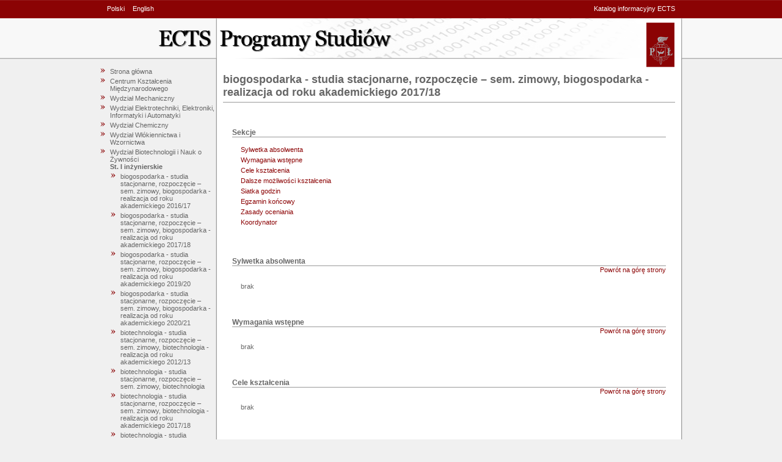

--- FILE ---
content_type: text/html;charset=UTF-8
request_url: https://stare-programy.p.lodz.pl/stary-ectslabel-web/;jsessionid=07828D03FC8E59C77B09236A3E10E1F3?l=pl&s=program&w=WChS&p=5673
body_size: 2879
content:
<!DOCTYPE html PUBLIC "-//W3C//DTD XHTML 1.1//EN" "http://www.w3.org/TR/xhtml11/DTD/xhtml11.dtd">




    






<script type="text/javascript">
var gaJsHost = (("https:" == document.location.protocol) ? "https://ssl." : "http://www.");
document.write(unescape("%3Cscript src='" + gaJsHost + "google-analytics.com/ga.js' type='text/javascript'%3E%3C/script%3E"));
</script>
<script type="text/javascript">
try {
var pageTracker = _gat._getTracker("UA-6972391-1");
pageTracker._trackPageview();
} catch(err) {}</script>



<html xmlns="http://www.w3.org/1999/xhtml">
<head>
<meta http-equiv="Content-Language" content="pl" />
<meta name="keywords" content="ECTS, Politechnika Lodzka, przedmioty" />
<meta name="description" content="" />
<meta name="robots" content="all" />
<title>ECTS Programy Studiów</title>

<link
	href="style.css"
	rel="stylesheet" type="text/css" />
        
<link
	href="style_pl.css"
	rel="stylesheet" type="text/css" />
</head>


	<body>
	<div id="centering">
	<div id="container">
	<div id="upper_menu">
	<span class="left">
            
            
            <a href="?s=program&w=WChS&p=5673&l=pl">Polski</a>
            <a href="?s=program&w=WChS&p=5673&l=en">English</a>
	</span>
	<span class="right">
            <a href="http://www.p.lodz.pl/ects,menu811,katalog_informacyjny_ects_index.htm">Katalog informacyjny ECTS</a>
	</span>
	</div>
	<div id="header"></div>
	<div id="main">
            <div id="menu">
                <ul>
    <li><a href="?l=pl">Strona główna</a></li>
    
        <li>
            <a href="/stary-ectslabel-web/;jsessionid=29E6EF47DA7B60F54C4A7B057C538302?l=pl&s=wydzial&w=CKM">Centrum Kształcenia Międzynarodowego</a>
            
        </li>
    
        <li>
            <a href="/stary-ectslabel-web/;jsessionid=29E6EF47DA7B60F54C4A7B057C538302?l=pl&s=wydzial&w=WM">Wydział Mechaniczny</a>
            
        </li>
    
        <li>
            <a href="/stary-ectslabel-web/;jsessionid=29E6EF47DA7B60F54C4A7B057C538302?l=pl&s=wydzial&w=WEE">Wydział Elektrotechniki, Elektroniki, Informatyki i Automatyki</a>
            
        </li>
    
        <li>
            <a href="/stary-ectslabel-web/;jsessionid=29E6EF47DA7B60F54C4A7B057C538302?l=pl&s=wydzial&w=WCH">Wydział Chemiczny</a>
            
        </li>
    
        <li>
            <a href="/stary-ectslabel-web/;jsessionid=29E6EF47DA7B60F54C4A7B057C538302?l=pl&s=wydzial&w=WIMT">Wydział Włókiennictwa i Wzornictwa</a>
            
        </li>
    
        <li>
            <a href="/stary-ectslabel-web/;jsessionid=29E6EF47DA7B60F54C4A7B057C538302?l=pl&s=wydzial&w=WChS">Wydział Biotechnologii i Nauk o Żywności</a>
            
                <ul>
                    
                        <li class="tekst"><strong>St. I inżynierskie</strong></li>
                        <ul>
                            
                                <li>
                                    <a href="/stary-ectslabel-web/;jsessionid=29E6EF47DA7B60F54C4A7B057C538302?l=pl&s=program&w=WChS&p=5304">biogospodarka - studia stacjonarne, rozpoczęcie – sem. zimowy, biogospodarka - realizacja od roku akademickiego 2016/17</a>
                                </li>
                            
                                <li>
                                    <a href="/stary-ectslabel-web/;jsessionid=29E6EF47DA7B60F54C4A7B057C538302?l=pl&s=program&w=WChS&p=5673">biogospodarka - studia stacjonarne, rozpoczęcie – sem. zimowy, biogospodarka - realizacja od roku akademickiego 2017/18</a>
                                </li>
                            
                                <li>
                                    <a href="/stary-ectslabel-web/;jsessionid=29E6EF47DA7B60F54C4A7B057C538302?l=pl&s=program&w=WChS&p=6768">biogospodarka - studia stacjonarne, rozpoczęcie – sem. zimowy, biogospodarka - realizacja od roku akademickiego 2019/20</a>
                                </li>
                            
                                <li>
                                    <a href="/stary-ectslabel-web/;jsessionid=29E6EF47DA7B60F54C4A7B057C538302?l=pl&s=program&w=WChS&p=6938">biogospodarka - studia stacjonarne, rozpoczęcie – sem. zimowy, biogospodarka - realizacja od roku akademickiego 2020/21</a>
                                </li>
                            
                                <li>
                                    <a href="/stary-ectslabel-web/;jsessionid=29E6EF47DA7B60F54C4A7B057C538302?l=pl&s=program&w=WChS&p=3171">biotechnologia  - studia stacjonarne, rozpoczęcie – sem. zimowy, biotechnologia - realizacja od roku akademickiego 2012/13</a>
                                </li>
                            
                                <li>
                                    <a href="/stary-ectslabel-web/;jsessionid=29E6EF47DA7B60F54C4A7B057C538302?l=pl&s=program&w=WChS&p=6936">biotechnologia - studia stacjonarne, rozpoczęcie – sem. zimowy, biotechnologia</a>
                                </li>
                            
                                <li>
                                    <a href="/stary-ectslabel-web/;jsessionid=29E6EF47DA7B60F54C4A7B057C538302?l=pl&s=program&w=WChS&p=5669">biotechnologia - studia stacjonarne, rozpoczęcie – sem. zimowy, biotechnologia - realizacja od roku akademickiego 2017/18</a>
                                </li>
                            
                                <li>
                                    <a href="/stary-ectslabel-web/;jsessionid=29E6EF47DA7B60F54C4A7B057C538302?l=pl&s=program&w=WChS&p=6386">biotechnologia - studia stacjonarne, rozpoczęcie – sem. zimowy, biotechnologia - realizacja od roku akademickiego 2019/20</a>
                                </li>
                            
                                <li>
                                    <a href="/stary-ectslabel-web/;jsessionid=29E6EF47DA7B60F54C4A7B057C538302?l=pl&s=program&w=WChS&p=7736">ekotechnologie i bioprocesy - studia stacjonarne, rozpoczęcie – sem. zimowy, ekotechnologie i bioprocesy</a>
                                </li>
                            
                                <li>
                                    <a href="/stary-ectslabel-web/;jsessionid=29E6EF47DA7B60F54C4A7B057C538302?l=pl&s=program&w=WChS&p=3172">technologia żywności i żywienie człowieka  - studia stacjonarne, rozpoczęcie – sem. zimowy, technologia żywności i żywienie człowieka - realizacja od roku akademickiego 2012/13</a>
                                </li>
                            
                                <li>
                                    <a href="/stary-ectslabel-web/;jsessionid=29E6EF47DA7B60F54C4A7B057C538302?l=pl&s=program&w=WChS&p=4200">technologia żywności i żywienie człowieka - studia niestacjonarne/z, rozpoczęcie – sem. zimowy, technologia żywności i żywienie człowieka</a>
                                </li>
                            
                                <li>
                                    <a href="/stary-ectslabel-web/;jsessionid=29E6EF47DA7B60F54C4A7B057C538302?l=pl&s=program&w=WChS&p=6723">technologia żywności i żywienie człowieka - studia niestacjonarne/z, rozpoczęcie – sem. zimowy, technologia żywności i żywienie człowieka - realizacja od roku akademickiego 2019/20</a>
                                </li>
                            
                                <li>
                                    <a href="/stary-ectslabel-web/;jsessionid=29E6EF47DA7B60F54C4A7B057C538302?l=pl&s=program&w=WChS&p=1131">technologia żywności i żywienie człowieka - studia stacjonarne, rozpoczęcie – sem. zimowy, (realizacja od r/a 2009/10)</a>
                                </li>
                            
                                <li>
                                    <a href="/stary-ectslabel-web/;jsessionid=29E6EF47DA7B60F54C4A7B057C538302?l=pl&s=program&w=WChS&p=6940">technologia żywności i żywienie człowieka - studia stacjonarne, rozpoczęcie – sem. zimowy, technologia żywności i żywienie człowieka</a>
                                </li>
                            
                                <li>
                                    <a href="/stary-ectslabel-web/;jsessionid=29E6EF47DA7B60F54C4A7B057C538302?l=pl&s=program&w=WChS&p=5680">technologia żywności i żywienie człowieka - studia stacjonarne, rozpoczęcie – sem. zimowy, technologia żywności i żywienie człowieka - realizacja od roku akademickiego 2017/18</a>
                                </li>
                            
                                <li>
                                    <a href="/stary-ectslabel-web/;jsessionid=29E6EF47DA7B60F54C4A7B057C538302?l=pl&s=program&w=WChS&p=6387">technologia żywności i żywienie człowieka - studia stacjonarne, rozpoczęcie – sem. zimowy, technologia żywności i żywienie człowieka - realizacja od roku akademickiego 2019/20</a>
                                </li>
                            
                        </ul>
                    
                        <li class="tekst"><strong>St. I licencjackie</strong></li>
                        <ul>
                            
                                <li>
                                    <a href="/stary-ectslabel-web/;jsessionid=29E6EF47DA7B60F54C4A7B057C538302?l=pl&s=program&w=WChS&p=7975">menedżer żywności i żywienia - studia stacjonarne, rozpoczęcie – sem. zimowy, menedżer żywności i żywienia</a>
                                </li>
                            
                                <li>
                                    <a href="/stary-ectslabel-web/;jsessionid=29E6EF47DA7B60F54C4A7B057C538302?l=pl&s=program&w=WChS&p=6937">menedżer żywności i żywienia - studia stacjonarne, rozpoczęcie – sem. zimowy, menedżer żywności i żywienia</a>
                                </li>
                            
                                <li>
                                    <a href="/stary-ectslabel-web/;jsessionid=29E6EF47DA7B60F54C4A7B057C538302?l=pl&s=program&w=WChS&p=6038">menedżer żywności i żywienia - studia stacjonarne, rozpoczęcie – sem. zimowy, menedżer żywności i żywienia - realizacja od roku akademickiego 2018/19</a>
                                </li>
                            
                                <li>
                                    <a href="/stary-ectslabel-web/;jsessionid=29E6EF47DA7B60F54C4A7B057C538302?l=pl&s=program&w=WChS&p=6388">menedżer żywności i żywienia - studia stacjonarne, rozpoczęcie – sem. zimowy, menedżer żywności i żywienia - realizacja od roku akademickiego 2019/20</a>
                                </li>
                            
                        </ul>
                    
                        <li class="tekst"><strong>St. II mag. po inż.</strong></li>
                        <ul>
                            
                                <li>
                                    <a href="/stary-ectslabel-web/;jsessionid=29E6EF47DA7B60F54C4A7B057C538302?l=pl&s=program&w=WChS&p=6319">biogospodarka - studia stacjonarne, rozpoczęcie – sem. letni, biogospodarka - realizacja od roku akademickiego 2019/20</a>
                                </li>
                            
                                <li>
                                    <a href="/stary-ectslabel-web/;jsessionid=29E6EF47DA7B60F54C4A7B057C538302?l=pl&s=program&w=WChS&p=7135">biogospodarka zrównoważona - studia stacjonarne, rozpoczęcie – sem. letni, biogospodarka zrównoważona</a>
                                </li>
                            
                                <li>
                                    <a href="/stary-ectslabel-web/;jsessionid=29E6EF47DA7B60F54C4A7B057C538302?l=pl&s=program&w=WChS&p=7133">biotechnologia - studia stacjonarne, rozpoczęcie – sem. letni, biotechnologia (3-semestralne)</a>
                                </li>
                            
                                <li>
                                    <a href="/stary-ectslabel-web/;jsessionid=29E6EF47DA7B60F54C4A7B057C538302?l=pl&s=program&w=WChS&p=4361">biotechnologia - studia stacjonarne, rozpoczęcie – sem. letni, biotechnologia (3-semestralne) - realizacja od roku akademickiego 2012/13</a>
                                </li>
                            
                                <li>
                                    <a href="/stary-ectslabel-web/;jsessionid=29E6EF47DA7B60F54C4A7B057C538302?l=pl&s=program&w=WChS&p=6691">biotechnologia - studia stacjonarne, rozpoczęcie – sem. letni, biotechnologia (3-semestralne) - realizacja od roku akademickiego 2019/20</a>
                                </li>
                            
                                <li>
                                    <a href="/stary-ectslabel-web/;jsessionid=29E6EF47DA7B60F54C4A7B057C538302?l=pl&s=program&w=WChS&p=7130">technologia kosmetyków - studia stacjonarne, rozpoczęcie – sem. letni, technologia kosmetyków (3-semestralne)</a>
                                </li>
                            
                                <li>
                                    <a href="/stary-ectslabel-web/;jsessionid=29E6EF47DA7B60F54C4A7B057C538302?l=pl&s=program&w=WChS&p=5156">technologia kosmetyków - studia stacjonarne, rozpoczęcie – sem. letni, technologia kosmetyków (3-semestralne) - realizacja od roku akademickiego 2015/16</a>
                                </li>
                            
                                <li>
                                    <a href="/stary-ectslabel-web/;jsessionid=29E6EF47DA7B60F54C4A7B057C538302?l=pl&s=program&w=WChS&p=6409">technologia kosmetyków - studia stacjonarne, rozpoczęcie – sem. letni, technologia kosmetyków (3-semestralne) - realizacja od roku akademickiego 2019/20</a>
                                </li>
                            
                                <li>
                                    <a href="/stary-ectslabel-web/;jsessionid=29E6EF47DA7B60F54C4A7B057C538302?l=pl&s=program&w=WChS&p=4199">technologia żywności i żywienie człowieka  - studia stacjonarne, rozpoczęcie – sem. letni, technologia żywności i żywienie człowieka (3-semestralne) - realizacja od roku akademickiego 2012/13</a>
                                </li>
                            
                                <li>
                                    <a href="/stary-ectslabel-web/;jsessionid=29E6EF47DA7B60F54C4A7B057C538302?l=pl&s=program&w=WChS&p=7198">technologia żywności i żywienie człowieka - studia stacjonarne, rozpoczęcie – sem. letni, technologia żywności i żywienie człowieka (3-semestralne)</a>
                                </li>
                            
                                <li>
                                    <a href="/stary-ectslabel-web/;jsessionid=29E6EF47DA7B60F54C4A7B057C538302?l=pl&s=program&w=WChS&p=6689">technologia żywności i żywienie człowieka - studia stacjonarne, rozpoczęcie – sem. letni, technologia żywności i żywienie człowieka (3-semestralne) - realizacja od roku akademickiego 2019/20</a>
                                </li>
                            
                        </ul>
                    
                        <li class="tekst"><strong>St. II mag. po lic.</strong></li>
                        <ul>
                            
                                <li>
                                    <a href="/stary-ectslabel-web/;jsessionid=29E6EF47DA7B60F54C4A7B057C538302?l=pl&s=program&w=WChS&p=7197">biotechnologia - studia stacjonarne, rozpoczęcie – sem. zimowy, biotechnologia (4-semestralne)</a>
                                </li>
                            
                                <li>
                                    <a href="/stary-ectslabel-web/;jsessionid=29E6EF47DA7B60F54C4A7B057C538302?l=pl&s=program&w=WChS&p=6693">biotechnologia - studia stacjonarne, rozpoczęcie – sem. zimowy, biotechnologia (4-semestralne) - realizacja od roku akademickiego 2021/22</a>
                                </li>
                            
                                <li>
                                    <a href="/stary-ectslabel-web/;jsessionid=29E6EF47DA7B60F54C4A7B057C538302?l=pl&s=program&w=WChS&p=6941">technologia kosmetyków - studia stacjonarne, rozpoczęcie – sem. zimowy, technologia kosmetyków (4-semestralne)</a>
                                </li>
                            
                                <li>
                                    <a href="/stary-ectslabel-web/;jsessionid=29E6EF47DA7B60F54C4A7B057C538302?l=pl&s=program&w=WChS&p=5033">technologia kosmetyków - studia stacjonarne, rozpoczęcie – sem. zimowy, technologia kosmetyków (4-semestralne) - realizacja od roku akademickiego 2015/16</a>
                                </li>
                            
                                <li>
                                    <a href="/stary-ectslabel-web/;jsessionid=29E6EF47DA7B60F54C4A7B057C538302?l=pl&s=program&w=WChS&p=6408">technologia kosmetyków - studia stacjonarne, rozpoczęcie – sem. zimowy, technologia kosmetyków (4-semestralne) - realizacja od roku akademickiego 2019/20</a>
                                </li>
                            
                                <li>
                                    <a href="/stary-ectslabel-web/;jsessionid=29E6EF47DA7B60F54C4A7B057C538302?l=pl&s=program&w=WChS&p=7199">technologia żywności i żywienie człowieka - studia stacjonarne, rozpoczęcie – sem. zimowy, technologia żywności i żywienie człowieka (4-semestralne)</a>
                                </li>
                            
                                <li>
                                    <a href="/stary-ectslabel-web/;jsessionid=29E6EF47DA7B60F54C4A7B057C538302?l=pl&s=program&w=WChS&p=6690">technologia żywności i żywienie człowieka - studia stacjonarne, rozpoczęcie – sem. zimowy, technologia żywności i żywienie człowieka (4-semestralne) - realizacja od roku akademickiego 2021/22</a>
                                </li>
                            
                        </ul>
                    
                </ul>
            
        </li>
    
        <li>
            <a href="/stary-ectslabel-web/;jsessionid=29E6EF47DA7B60F54C4A7B057C538302?l=pl&s=wydzial&w=WBAS">Wydział Budownictwa, Architektury i Inżynierii Środowiska</a>
            
        </li>
    
        <li>
            <a href="/stary-ectslabel-web/;jsessionid=29E6EF47DA7B60F54C4A7B057C538302?l=pl&s=wydzial&w=WFTIMS">Wydział Fizyki Technicznej, Informatyki i Matematyki Stosowanej</a>
            
        </li>
    
        <li>
            <a href="/stary-ectslabel-web/;jsessionid=29E6EF47DA7B60F54C4A7B057C538302?l=pl&s=wydzial&w=WOiZ">Wydział Organizacji i Zarządzania</a>
            
        </li>
    
        <li>
            <a href="/stary-ectslabel-web/;jsessionid=29E6EF47DA7B60F54C4A7B057C538302?l=pl&s=wydzial&w=WIP">Wydział Inżynierii Procesowej i Ochrony Środowiska</a>
            
        </li>
    
        <li>
            <a href="/stary-ectslabel-web/;jsessionid=29E6EF47DA7B60F54C4A7B057C538302?l=pl&s=wydzial&w=KGP">Kolegium Gospodarki Przestrzennej</a>
            
        </li>
    
        <li>
            <a href="/stary-ectslabel-web/;jsessionid=29E6EF47DA7B60F54C4A7B057C538302?l=pl&s=wydzial&w=KT">Kolegium Towaroznawstwa</a>
            
        </li>
    
        <li>
            <a href="/stary-ectslabel-web/;jsessionid=29E6EF47DA7B60F54C4A7B057C538302?l=pl&s=wydzial&w=KL">Kolegium Logistyki</a>
            
        </li>
    
        <li>
            <a href="/stary-ectslabel-web/;jsessionid=29E6EF47DA7B60F54C4A7B057C538302?l=pl&s=wydzial&w=ISD">Interdyscyplinarna Szkoła Doktorska</a>
            
        </li>
    
        <li>
            <a href="/stary-ectslabel-web/;jsessionid=29E6EF47DA7B60F54C4A7B057C538302?l=pl&s=wydzial&w=CWM">Centrum Współpracy Międzynarodowej</a>
            
        </li>
    
        <li>
            <a href="/stary-ectslabel-web/;jsessionid=29E6EF47DA7B60F54C4A7B057C538302?l=pl&s=wydzial&w=IPiP">Instytut Papiernictwa i Poligrafii</a>
            
        </li>
    
        <li>
            <a href="/stary-ectslabel-web/;jsessionid=29E6EF47DA7B60F54C4A7B057C538302?l=pl&s=wydzial&w=DMW">Dziekanat Międzywydziałowy</a>
            
        </li>
    
        <li>
            <a href="/stary-ectslabel-web/;jsessionid=29E6EF47DA7B60F54C4A7B057C538302?l=pl&s=wydzial&w=CZiIP">Centrum Zarządzania i Inżynierii Produkcji</a>
            
        </li>
    
</ul>
            </div>

	<div id="content">
	<div id="contentpadding">

        








<script type="text/javascript">
var gaJsHost = (("https:" == document.location.protocol) ? "https://ssl." : "http://www.");
document.write(unescape("%3Cscript src='" + gaJsHost + "google-analytics.com/ga.js' type='text/javascript'%3E%3C/script%3E"));
</script>
<script type="text/javascript">
try {
var pageTracker = _gat._getTracker("UA-6972391-1");
pageTracker._trackPageview();
} catch(err) {}</script>


    





    <h1>biogospodarka - studia stacjonarne, rozpoczęcie – sem. zimowy, biogospodarka - realizacja od roku akademickiego 2017/18</h1>
        
        <div class="blok">
            <a name="Sekcje">&nbsp;</a>
            <h2>Sekcje</h2>
            <div class="info">
                <p><a href="#SylwetkaAbsolwenta">Sylwetka absolwenta</a></p>
                <p><a href="#WymaganiaWstepne">Wymagania wstępne</a></p>
                <p><a href="#CeleKsztalcenia">Cele kształcenia</a></p>
                <p><a href="#DalszeMozliwosci">Dalsze możliwości kształcenia</a></p>
                <p><a href="#SiatkaGodzin">Siatka godzin</a></p>
                <p><a href="#EgzaminKoncowy">Egzamin końcowy</a></p>
                <p><a href="#ZasadyOceniania">Zasady oceniania</a></p>
                <p><a href="#Koordynator">Koordynator</a></p>
            </div>
        </div>

        <div class="blok">
            <a name="SylwetkaAbsolwenta">&nbsp;</a>
            <h2>Sylwetka absolwenta</h2>
            <a style="float:right;" href="#Sekcje">Powrót na górę strony</a>
            <div class="info">
                <pre>brak</pre>
            </div>
        </div>
        
        <div class="blok">
            <a name="WymaganiaWstepne">&nbsp;</a>
            <h2>Wymagania wstępne</h2>
            <a style="float:right;" href="#Sekcje">Powrót na górę strony</a>
            <div class="info">
                <pre>brak</pre>
            </div>
        </div>
        
        <div class="blok">
            <a name="CeleKsztalcenia">&nbsp;</a>
            <h2>Cele kształcenia</h2>
            <a style="float:right;" href="#Sekcje">Powrót na górę strony</a>
            <div class="info">
                <pre>brak</pre>
            </div>
        </div>
        
        <div class="blok">
            <a name="DalszeMozliwosci">&nbsp;</a>
            <h2>Dalsze możliwości kształcenia</h2>
            <a style="float:right;" href="#Sekcje">Powrót na górę strony</a>
            <div class="info">
                <pre>brak</pre>
            </div>
        </div>
        
        <div class="blok">
            <a name="SiatkaGodzin">&nbsp;</a>
            <h2>Siatka godzin</h2>
            <a style="float:right;" href="#Sekcje">Powrót na górę strony</a>
            <div class="info">
                <a href="/stary-ectslabel-web/;jsessionid=29E6EF47DA7B60F54C4A7B057C538302?l=pl&s=programSiatka&w=WChS&p=5673">
                    Wyświetl siatkę godzin
                </a>
                
            </div>
        </div>
        
        <div class="blok">
            <a name="EgzaminKoncowy">&nbsp;</a>
            <h2>Egzamin końcowy</h2>
            <a style="float:right;" href="#Sekcje">Powrót na górę strony</a>
            <div class="info">
                <pre>brak</pre>
            </div>
        </div>
        
        <div class="blok">
            <a name="ZasadyOceniania">&nbsp;</a>
            <h2>Zasady oceniania</h2>
            <a style="float:right;" href="#Sekcje">Powrót na górę strony</a>
            <div class="info">
                <pre>brak</pre>
            </div>
        </div>
        
        <div class="blok">
            <a name="Koordynator">&nbsp;</a>
            <h2>Koordynator</h2>
            <a style="float:right;" href="#Sekcje">Powrót na górę strony</a>
            <div class="info">
                <pre><strong>brak</strong></pre>
                <br />e-mail:<br /><img src="email.jsp?p=5673" alt="email" />
                <pre><br />telefon:<br/>brak</pre>
                <pre><br/>faks:<br/>brak</pre>
                <pre><br />adres:<br/>brak</pre>
            </div>
        </div>
    
    





	 
	<p class="bottom" />
	</div>
	</div>
	</div>
	<div id="footer"></div>
	</div>

	</div>
	</body>

</html>




